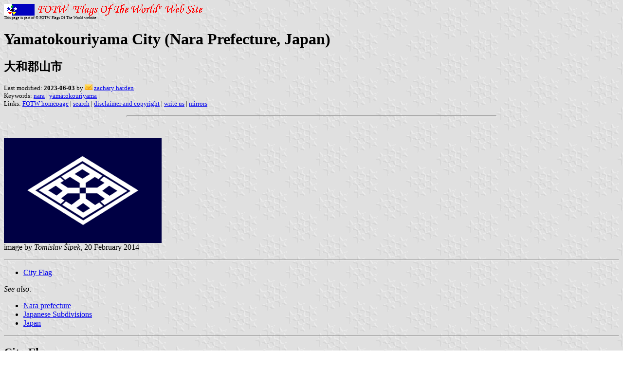

--- FILE ---
content_type: text/html; charset=utf-8
request_url: https://www.fotw.info/flags/jp-29-yk.html
body_size: 1134
content:
<HTML>
<HEAD>
<TITLE>Yamatokouriyama City  (Nara Prefecture, Japan)</TITLE>
<SUBTITLE &#22823;&#21644;&#37089;&#23665;&#24066;>
<EDITOR zha>
<ABSTRACT >
<KEYWORDS nara,yamatokouriyama,>
</HEAD>
<BODY background="../images/fotwbckg.gif">
<A HREF="host.html"><IMG SRC="../images/linea2.gif" BORDER=0 VALIGN=CENTER></A><BR>
<FONT SIZE=-2><SUP>This page is part of &copy; FOTW Flags Of The World website</SUP></FONT>
<H1>Yamatokouriyama City  (Nara Prefecture, Japan)</H1>
<H2>&#22823;&#21644;&#37089;&#23665;&#24066;</H2>
<P><FONT SIZE=-1>Last modified: <B>2023-06-03</B> by <img src="../misc/email.png"> <A HREF="mailto:harden.fotw@yahoo.com">zachary harden</A>
<BR>
Keywords: <A HREF="keywordn.html#nara">nara</A> | <A HREF="keywordy.html#yamatokouriyama">yamatokouriyama</A> | <BR>
Links: <A HREF="index.html">FOTW homepage</A> |
<A HREF="search.html">search</A> | 
<A HREF="disclaim.html">disclaimer and copyright</A> | 
<A HREF="mailme.html">write us</A> | 
<A HREF="mirror.html">mirrors</A>
</FONT><br><HR SIZE=4 ALIGN=CENTER WIDTH=60%><br>
<!--CUT ABOVE-->



<p><a href="../images/j/jp-29-yk.gif"><img src="../images/j/jp-29-yk.gif" 
ALT="[flag of Yamatokouriyama]" BORDER="0" HEIGHT="216"></a>
<br>image by <i>Tomislav &#352;ipek</i>, 20 February 2014</p>
<hr />

<ul>
  <li><a href="#city">City Flag</a></li>
</ul>

<i>See also:</i> 

<ul>
  <li><a href="jp-29.html">Nara prefecture</a> </li>
	<li><a href="jp-.html">Japanese Subdivisions</a> </li>
	<li><a href="jp.html">Japan</a> </li>
</ul>

<hr />
<h2><a name="city">City Flag</a></h2>
<p>From the <a href="http://www.city.yamatokoriyama.nara.jp/engrish/emblem.htm">city website</a>: 
<br>
Yamatokoriyama was part of the fiefdom of the Yanagisawa Clan from
its early beginning in 1724 to 1868. The current city emblem was
taken from the flowery rhombus of the Yanagisawa crest.<br>
<i>Phil Nelson,</i> 24 August 2006</p>
<p>The flag of the city of Yamatokoriyama is already reported, but here is 
better image.<br>
<i>Source</i>:
<a href="http://www.city.yamatokoriyama.nara.jp/ourcity/history/ayumi/001319.html">
http://www.city.yamatokoriyama.nara.jp/ourcity/history/ayumi/001319.html</a> <br>
<i>Tomislav &#352;ipek</i>, 20 February 2014</p>
<p>The city emblem and the flag were adopted on Jan 17th 1974 by <a href="https://www.city.yamatokoriyama.nara.jp/reiki/reiki_honbun/k404RG00000006.html">Notice No 3</a>. 
The blue flag has a white city emblem in the center. The city emblem is four 
stylized kanji &#23665; Yama in a form of a modified crest&nbsp; of Yanagisawa family, 
Kouriyama water caltrop. The flag proportion is 2:3. <br>
<i>Nozomi Kariyasu</i>, 27 May 2014</p>

<hr />
 </body>
</html>

